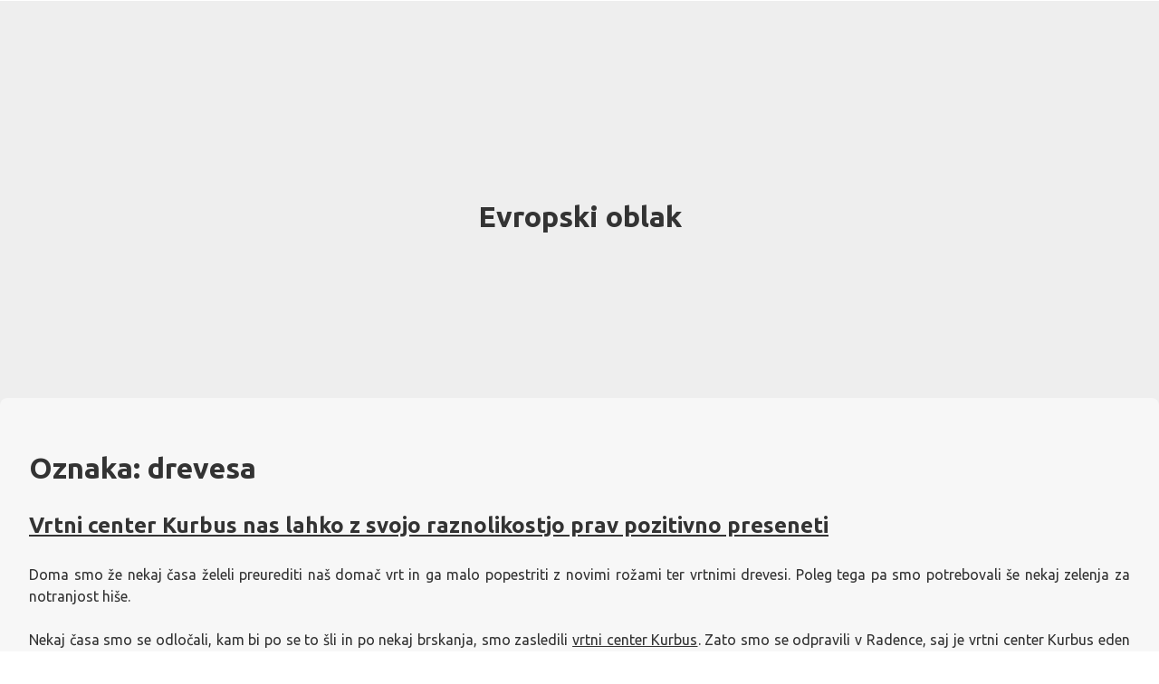

--- FILE ---
content_type: text/html; charset=UTF-8
request_url: https://www.eurocloud.si/tag/drevesa/
body_size: 9884
content:
<!doctype html>
<html dir="ltr" lang="sl-SI" prefix="og: https://ogp.me/ns#">
<head>
	<meta charset="UTF-8">
	<meta name="viewport" content="width=device-width, initial-scale=1">
	<link rel="profile" href="https://gmpg.org/xfn/11">

	<title>drevesa</title>

		<!-- All in One SEO 4.9.3 - aioseo.com -->
	<meta name="robots" content="max-image-preview:large" />
	<meta name="keywords" content="rože,drevesa,vrt,vrtni center,vrtni center kurbus" />
	<link rel="canonical" href="https://www.eurocloud.si/tag/drevesa/" />
	<meta name="generator" content="All in One SEO (AIOSEO) 4.9.3" />
		<script type="application/ld+json" class="aioseo-schema">
			{"@context":"https:\/\/schema.org","@graph":[{"@type":"BreadcrumbList","@id":"https:\/\/www.eurocloud.si\/tag\/drevesa\/#breadcrumblist","itemListElement":[{"@type":"ListItem","@id":"https:\/\/www.eurocloud.si#listItem","position":1,"name":"Home","item":"https:\/\/www.eurocloud.si","nextItem":{"@type":"ListItem","@id":"https:\/\/www.eurocloud.si\/tag\/drevesa\/#listItem","name":"drevesa"}},{"@type":"ListItem","@id":"https:\/\/www.eurocloud.si\/tag\/drevesa\/#listItem","position":2,"name":"drevesa","previousItem":{"@type":"ListItem","@id":"https:\/\/www.eurocloud.si#listItem","name":"Home"}}]},{"@type":"CollectionPage","@id":"https:\/\/www.eurocloud.si\/tag\/drevesa\/#collectionpage","url":"https:\/\/www.eurocloud.si\/tag\/drevesa\/","name":"drevesa","inLanguage":"sl-SI","isPartOf":{"@id":"https:\/\/www.eurocloud.si\/#website"},"breadcrumb":{"@id":"https:\/\/www.eurocloud.si\/tag\/drevesa\/#breadcrumblist"}},{"@type":"WebSite","@id":"https:\/\/www.eurocloud.si\/#website","url":"https:\/\/www.eurocloud.si\/","name":"Evropski oblak","inLanguage":"sl-SI","publisher":{"@id":"https:\/\/www.eurocloud.si\/#"}}]}
		</script>
		<!-- All in One SEO -->

<link rel='dns-prefetch' href='//fonts.googleapis.com' />
<link rel="alternate" type="application/rss+xml" title="Evropski oblak &raquo; Vir" href="https://www.eurocloud.si/feed/" />
<link rel="alternate" type="application/rss+xml" title="Evropski oblak &raquo; Vir komentarjev" href="https://www.eurocloud.si/comments/feed/" />
<link rel="alternate" type="application/rss+xml" title="Evropski oblak &raquo; drevesa Vir oznake" href="https://www.eurocloud.si/tag/drevesa/feed/" />
<style id='wp-img-auto-sizes-contain-inline-css'>
img:is([sizes=auto i],[sizes^="auto," i]){contain-intrinsic-size:3000px 1500px}
/*# sourceURL=wp-img-auto-sizes-contain-inline-css */
</style>

<style id='wp-emoji-styles-inline-css'>

	img.wp-smiley, img.emoji {
		display: inline !important;
		border: none !important;
		box-shadow: none !important;
		height: 1em !important;
		width: 1em !important;
		margin: 0 0.07em !important;
		vertical-align: -0.1em !important;
		background: none !important;
		padding: 0 !important;
	}
/*# sourceURL=wp-emoji-styles-inline-css */
</style>
<link rel='stylesheet' id='wp-block-library-css' href='https://www.eurocloud.si/wp-includes/css/dist/block-library/style.min.css?ver=6.9' media='all' />
<style id='global-styles-inline-css'>
:root{--wp--preset--aspect-ratio--square: 1;--wp--preset--aspect-ratio--4-3: 4/3;--wp--preset--aspect-ratio--3-4: 3/4;--wp--preset--aspect-ratio--3-2: 3/2;--wp--preset--aspect-ratio--2-3: 2/3;--wp--preset--aspect-ratio--16-9: 16/9;--wp--preset--aspect-ratio--9-16: 9/16;--wp--preset--color--black: #000000;--wp--preset--color--cyan-bluish-gray: #abb8c3;--wp--preset--color--white: #ffffff;--wp--preset--color--pale-pink: #f78da7;--wp--preset--color--vivid-red: #cf2e2e;--wp--preset--color--luminous-vivid-orange: #ff6900;--wp--preset--color--luminous-vivid-amber: #fcb900;--wp--preset--color--light-green-cyan: #7bdcb5;--wp--preset--color--vivid-green-cyan: #00d084;--wp--preset--color--pale-cyan-blue: #8ed1fc;--wp--preset--color--vivid-cyan-blue: #0693e3;--wp--preset--color--vivid-purple: #9b51e0;--wp--preset--gradient--vivid-cyan-blue-to-vivid-purple: linear-gradient(135deg,rgb(6,147,227) 0%,rgb(155,81,224) 100%);--wp--preset--gradient--light-green-cyan-to-vivid-green-cyan: linear-gradient(135deg,rgb(122,220,180) 0%,rgb(0,208,130) 100%);--wp--preset--gradient--luminous-vivid-amber-to-luminous-vivid-orange: linear-gradient(135deg,rgb(252,185,0) 0%,rgb(255,105,0) 100%);--wp--preset--gradient--luminous-vivid-orange-to-vivid-red: linear-gradient(135deg,rgb(255,105,0) 0%,rgb(207,46,46) 100%);--wp--preset--gradient--very-light-gray-to-cyan-bluish-gray: linear-gradient(135deg,rgb(238,238,238) 0%,rgb(169,184,195) 100%);--wp--preset--gradient--cool-to-warm-spectrum: linear-gradient(135deg,rgb(74,234,220) 0%,rgb(151,120,209) 20%,rgb(207,42,186) 40%,rgb(238,44,130) 60%,rgb(251,105,98) 80%,rgb(254,248,76) 100%);--wp--preset--gradient--blush-light-purple: linear-gradient(135deg,rgb(255,206,236) 0%,rgb(152,150,240) 100%);--wp--preset--gradient--blush-bordeaux: linear-gradient(135deg,rgb(254,205,165) 0%,rgb(254,45,45) 50%,rgb(107,0,62) 100%);--wp--preset--gradient--luminous-dusk: linear-gradient(135deg,rgb(255,203,112) 0%,rgb(199,81,192) 50%,rgb(65,88,208) 100%);--wp--preset--gradient--pale-ocean: linear-gradient(135deg,rgb(255,245,203) 0%,rgb(182,227,212) 50%,rgb(51,167,181) 100%);--wp--preset--gradient--electric-grass: linear-gradient(135deg,rgb(202,248,128) 0%,rgb(113,206,126) 100%);--wp--preset--gradient--midnight: linear-gradient(135deg,rgb(2,3,129) 0%,rgb(40,116,252) 100%);--wp--preset--font-size--small: 13px;--wp--preset--font-size--medium: 20px;--wp--preset--font-size--large: 36px;--wp--preset--font-size--x-large: 42px;--wp--preset--spacing--20: 0.44rem;--wp--preset--spacing--30: 0.67rem;--wp--preset--spacing--40: 1rem;--wp--preset--spacing--50: 1.5rem;--wp--preset--spacing--60: 2.25rem;--wp--preset--spacing--70: 3.38rem;--wp--preset--spacing--80: 5.06rem;--wp--preset--shadow--natural: 6px 6px 9px rgba(0, 0, 0, 0.2);--wp--preset--shadow--deep: 12px 12px 50px rgba(0, 0, 0, 0.4);--wp--preset--shadow--sharp: 6px 6px 0px rgba(0, 0, 0, 0.2);--wp--preset--shadow--outlined: 6px 6px 0px -3px rgb(255, 255, 255), 6px 6px rgb(0, 0, 0);--wp--preset--shadow--crisp: 6px 6px 0px rgb(0, 0, 0);}:where(.is-layout-flex){gap: 0.5em;}:where(.is-layout-grid){gap: 0.5em;}body .is-layout-flex{display: flex;}.is-layout-flex{flex-wrap: wrap;align-items: center;}.is-layout-flex > :is(*, div){margin: 0;}body .is-layout-grid{display: grid;}.is-layout-grid > :is(*, div){margin: 0;}:where(.wp-block-columns.is-layout-flex){gap: 2em;}:where(.wp-block-columns.is-layout-grid){gap: 2em;}:where(.wp-block-post-template.is-layout-flex){gap: 1.25em;}:where(.wp-block-post-template.is-layout-grid){gap: 1.25em;}.has-black-color{color: var(--wp--preset--color--black) !important;}.has-cyan-bluish-gray-color{color: var(--wp--preset--color--cyan-bluish-gray) !important;}.has-white-color{color: var(--wp--preset--color--white) !important;}.has-pale-pink-color{color: var(--wp--preset--color--pale-pink) !important;}.has-vivid-red-color{color: var(--wp--preset--color--vivid-red) !important;}.has-luminous-vivid-orange-color{color: var(--wp--preset--color--luminous-vivid-orange) !important;}.has-luminous-vivid-amber-color{color: var(--wp--preset--color--luminous-vivid-amber) !important;}.has-light-green-cyan-color{color: var(--wp--preset--color--light-green-cyan) !important;}.has-vivid-green-cyan-color{color: var(--wp--preset--color--vivid-green-cyan) !important;}.has-pale-cyan-blue-color{color: var(--wp--preset--color--pale-cyan-blue) !important;}.has-vivid-cyan-blue-color{color: var(--wp--preset--color--vivid-cyan-blue) !important;}.has-vivid-purple-color{color: var(--wp--preset--color--vivid-purple) !important;}.has-black-background-color{background-color: var(--wp--preset--color--black) !important;}.has-cyan-bluish-gray-background-color{background-color: var(--wp--preset--color--cyan-bluish-gray) !important;}.has-white-background-color{background-color: var(--wp--preset--color--white) !important;}.has-pale-pink-background-color{background-color: var(--wp--preset--color--pale-pink) !important;}.has-vivid-red-background-color{background-color: var(--wp--preset--color--vivid-red) !important;}.has-luminous-vivid-orange-background-color{background-color: var(--wp--preset--color--luminous-vivid-orange) !important;}.has-luminous-vivid-amber-background-color{background-color: var(--wp--preset--color--luminous-vivid-amber) !important;}.has-light-green-cyan-background-color{background-color: var(--wp--preset--color--light-green-cyan) !important;}.has-vivid-green-cyan-background-color{background-color: var(--wp--preset--color--vivid-green-cyan) !important;}.has-pale-cyan-blue-background-color{background-color: var(--wp--preset--color--pale-cyan-blue) !important;}.has-vivid-cyan-blue-background-color{background-color: var(--wp--preset--color--vivid-cyan-blue) !important;}.has-vivid-purple-background-color{background-color: var(--wp--preset--color--vivid-purple) !important;}.has-black-border-color{border-color: var(--wp--preset--color--black) !important;}.has-cyan-bluish-gray-border-color{border-color: var(--wp--preset--color--cyan-bluish-gray) !important;}.has-white-border-color{border-color: var(--wp--preset--color--white) !important;}.has-pale-pink-border-color{border-color: var(--wp--preset--color--pale-pink) !important;}.has-vivid-red-border-color{border-color: var(--wp--preset--color--vivid-red) !important;}.has-luminous-vivid-orange-border-color{border-color: var(--wp--preset--color--luminous-vivid-orange) !important;}.has-luminous-vivid-amber-border-color{border-color: var(--wp--preset--color--luminous-vivid-amber) !important;}.has-light-green-cyan-border-color{border-color: var(--wp--preset--color--light-green-cyan) !important;}.has-vivid-green-cyan-border-color{border-color: var(--wp--preset--color--vivid-green-cyan) !important;}.has-pale-cyan-blue-border-color{border-color: var(--wp--preset--color--pale-cyan-blue) !important;}.has-vivid-cyan-blue-border-color{border-color: var(--wp--preset--color--vivid-cyan-blue) !important;}.has-vivid-purple-border-color{border-color: var(--wp--preset--color--vivid-purple) !important;}.has-vivid-cyan-blue-to-vivid-purple-gradient-background{background: var(--wp--preset--gradient--vivid-cyan-blue-to-vivid-purple) !important;}.has-light-green-cyan-to-vivid-green-cyan-gradient-background{background: var(--wp--preset--gradient--light-green-cyan-to-vivid-green-cyan) !important;}.has-luminous-vivid-amber-to-luminous-vivid-orange-gradient-background{background: var(--wp--preset--gradient--luminous-vivid-amber-to-luminous-vivid-orange) !important;}.has-luminous-vivid-orange-to-vivid-red-gradient-background{background: var(--wp--preset--gradient--luminous-vivid-orange-to-vivid-red) !important;}.has-very-light-gray-to-cyan-bluish-gray-gradient-background{background: var(--wp--preset--gradient--very-light-gray-to-cyan-bluish-gray) !important;}.has-cool-to-warm-spectrum-gradient-background{background: var(--wp--preset--gradient--cool-to-warm-spectrum) !important;}.has-blush-light-purple-gradient-background{background: var(--wp--preset--gradient--blush-light-purple) !important;}.has-blush-bordeaux-gradient-background{background: var(--wp--preset--gradient--blush-bordeaux) !important;}.has-luminous-dusk-gradient-background{background: var(--wp--preset--gradient--luminous-dusk) !important;}.has-pale-ocean-gradient-background{background: var(--wp--preset--gradient--pale-ocean) !important;}.has-electric-grass-gradient-background{background: var(--wp--preset--gradient--electric-grass) !important;}.has-midnight-gradient-background{background: var(--wp--preset--gradient--midnight) !important;}.has-small-font-size{font-size: var(--wp--preset--font-size--small) !important;}.has-medium-font-size{font-size: var(--wp--preset--font-size--medium) !important;}.has-large-font-size{font-size: var(--wp--preset--font-size--large) !important;}.has-x-large-font-size{font-size: var(--wp--preset--font-size--x-large) !important;}
/*# sourceURL=global-styles-inline-css */
</style>

<style id='classic-theme-styles-inline-css'>
/*! This file is auto-generated */
.wp-block-button__link{color:#fff;background-color:#32373c;border-radius:9999px;box-shadow:none;text-decoration:none;padding:calc(.667em + 2px) calc(1.333em + 2px);font-size:1.125em}.wp-block-file__button{background:#32373c;color:#fff;text-decoration:none}
/*# sourceURL=/wp-includes/css/classic-themes.min.css */
</style>
<link rel='stylesheet' id='wp-one-pager-style-css' href='https://www.eurocloud.si/wp-content/themes/wp-one-pager/style.css?ver=1.0.13' media='all' />
<link rel='stylesheet' id='wp-one-pager-style-public-css' href='https://www.eurocloud.si/wp-content/themes/wp-one-pager/dist/css/p.css?ver=1' media='all' />
<style id='wp-one-pager-style-public-inline-css'>
body a, body a:visited { color: #333; }body a.onepager-button { background-color: #fff; border: 2px solid #fff; color: #000; }body a.onepager-button:hover { background-color: #000; border: 2px solid #000; color: #fff; }body a.onepager-button-v2 { border: 2px solid #fff; color: #333; }body a.onepager-button-v2:hover { background-color: #000; border: 2px solid #000; color: #fff; }
/*# sourceURL=wp-one-pager-style-public-inline-css */
</style>
<link rel='stylesheet' id='wp-one-pager-google-fonts-css' href='https://fonts.googleapis.com/css2?family=Ubuntu%3Awght%40300%3B400%3B700&#038;display=swap&#038;ver=6.9' media='all' />
<link rel="https://api.w.org/" href="https://www.eurocloud.si/wp-json/" /><link rel="alternate" title="JSON" type="application/json" href="https://www.eurocloud.si/wp-json/wp/v2/tags/261" /><link rel="EditURI" type="application/rsd+xml" title="RSD" href="https://www.eurocloud.si/xmlrpc.php?rsd" />
<meta name="generator" content="WordPress 6.9" />
	
<link rel='stylesheet' id='remove-style-meta-css' href='https://www.eurocloud.si/wp-content/plugins/wp-author-date-and-meta-remover/css/entrymetastyle.css?ver=1.0' media='all' />
</head>

<body class="archive tag tag-drevesa tag-261 wp-theme-wp-one-pager hfeed">

<a class="skip-link screen-reader-text" href="#primary">Skip to content</a>

	<nav id="site-navigation" class="main-navigation">
		<button class="menu-toggle" aria-controls="primary-menu" aria-expanded="false">Primary Menu</button>
		<div id="primary-menu" class="menu"></div>
	</nav><!-- #site-navigation -->


<div class="hero-container ">
	
	<div class="hero">

		
				                
		<h1>Evropski oblak</h1>
		<p></p>

    
    
				
		
        
    
        
        
    
    
	</div>
	
</div>

<div id="page" class="site">

	<main id="primary" class="site-main">

		
			<header class="page-header">
				<h1 class="page-title">Oznaka: <span>drevesa</span></h1>			</header><!-- .page-header -->

			
<article id="post-3598" class="post-3598 post type-post status-publish format-standard hentry category-vrtni-center-kurbus tag-drevesa tag-roze tag-vrt tag-vrtni-center tag-vrtni-center-kurbus">
	<header class="entry-header">

		<h2 class="entry-title"><a href="https://www.eurocloud.si/vrtni-center-kurbus-nas-lahko-z-svojo-raznolikostjo-prav-pozitivno-preseneti/" rel="bookmark">Vrtni center Kurbus nas lahko z svojo raznolikostjo prav pozitivno preseneti</a></h2>
					<div class="entry-meta">
				<span class="posted-on">Posted on <a href="https://www.eurocloud.si/vrtni-center-kurbus-nas-lahko-z-svojo-raznolikostjo-prav-pozitivno-preseneti/" rel="bookmark"><time class="entry-date published" datetime="2023-07-01T13:26:31+00:00">1 julija, 2023</time><time class="updated" datetime="2025-06-03T10:05:56+00:00">3 junija, 2025</time></a></span><span class="byline"> by <span class="author vcard"><a class="url fn n" href="https://www.eurocloud.si/author/mihangn-si/">Urednik</a></span></span>			</div><!-- .entry-meta -->
		
	</header><!-- .entry-header -->

	
	<div class="entry-content">
		<p align="justify">Doma smo že nekaj časa želeli preurediti naš domač vrt in ga malo popestriti z novimi rožami ter vrtnimi drevesi. Poleg tega pa smo potrebovali še nekaj zelenja za notranjost hiše. </p>
<p align="justify">Nekaj časa smo se odločali, kam bi po se to šli in po nekaj brskanja, smo zasledili <a href="https://pvd.si/si/spletna-trgovina/clani-pvd/">vrtni center Kurbus</a>. Zato smo se odpravili v Radence, saj je vrtni center Kurbus eden izmed največjih vrtnih centrov v Sloveniji in smo tako vedeli da bomo tam zagotovo dobili vse po kar bomo šli. </p>
<p align="justify">Po nekaj časa vožnje smo le prispeli  v vrtni center Kurbus, kjer nas je zelo pozitivno presenetila ogromna raznolikost in izbira raznih rastlin in rož. Da smo si vse ogledali smo potrebovali kar nekaj časa. Nato pa je nastopila močna dilema, kaj sploh vzeti. Izbira nas je tako navdušila, da smo hoteli pokupiti kar vse, saj bi vse izgledalo zelo dobro doma. </p>
<p align="justify"><img fetchpriority="high" decoding="async" width="2000" height="1328" class="size-full wp-image-3597 aligncenter" src="https://www.eurocloud.si/wp-content/uploads/2023/11/vrtni-center-kurbus-nas-lahko-z-svojo-raznolikostjo-prav-pozitivno-preseneti-1-1.jpg" alt="Vrtni center Kurbus nas lahko z svojo raznolikostjo prav pozitivno preseneti" srcset="https://www.eurocloud.si/wp-content/uploads/2023/11/vrtni-center-kurbus-nas-lahko-z-svojo-raznolikostjo-prav-pozitivno-preseneti-1-1.jpg 2000w, https://www.eurocloud.si/wp-content/uploads/2023/11/vrtni-center-kurbus-nas-lahko-z-svojo-raznolikostjo-prav-pozitivno-preseneti-1-1-300x199.jpg 300w, https://www.eurocloud.si/wp-content/uploads/2023/11/vrtni-center-kurbus-nas-lahko-z-svojo-raznolikostjo-prav-pozitivno-preseneti-1-1-1024x680.jpg 1024w, https://www.eurocloud.si/wp-content/uploads/2023/11/vrtni-center-kurbus-nas-lahko-z-svojo-raznolikostjo-prav-pozitivno-preseneti-1-1-768x510.jpg 768w, https://www.eurocloud.si/wp-content/uploads/2023/11/vrtni-center-kurbus-nas-lahko-z-svojo-raznolikostjo-prav-pozitivno-preseneti-1-1-1536x1020.jpg 1536w, https://www.eurocloud.si/wp-content/uploads/2023/11/vrtni-center-kurbus-nas-lahko-z-svojo-raznolikostjo-prav-pozitivno-preseneti-1-1-1205x800.jpg 1205w" sizes="(max-width: 2000px) 100vw, 2000px" /></p>
<p align="justify">Najprej smo se osredotočili na vrtna drevesca. Rabili smo zgolj manjša drevesa za na vrt, da bi ob vhodu malo popestrili izgled. Imeli so kar nekaj izbire tako, da smo jih hitro našli in se odločili. Nato pa smo želeli imeti še manjše drevesce v hiši in sicer v dnen sobi. Ogledali smo si drevesca, ki so bolj primerna za notranje prostore. Bolj kot drevesca pa so bili to grmovji, ki so nas zelo navdušili. </p>
<p align="justify">Nato smo se še sprehodili med raznimi rožami. Vrtni center Kurbus se lahko pohvali z ogromno izbiro različnih rož in to smo tudi s prve roke videli. Po nekaj krogih smo si le izbrali nekaj različnih sort različnih barv, ki bodo vrtu dale lep kontrast. Kupili smo še tudi zelenje, saj se zelenje med samimi rožami zelo lepo prilega. </p>
<p align="justify">Potrebovali pa smo še nekaj malega rož za notranje prostore, katere pa smo hitro našli. </p>
<p align="justify">Vrtni center Kurbus nas torej ni razočaral, temveč nas je z svojo raznolikostjo prav pozitivno presenetil in nam lepo popestril vrt.</p>	</div><!-- .entry-content -->

	<footer class="entry-footer">
		<span class="cat-links">Posted in <a href="https://www.eurocloud.si/category/vrtni-center-kurbus/" rel="category tag">Vrtni center Kurbus</a></span><span class="tags-links">Tagged <a href="https://www.eurocloud.si/tag/drevesa/" rel="tag">drevesa</a>, <a href="https://www.eurocloud.si/tag/roze/" rel="tag">rože</a>, <a href="https://www.eurocloud.si/tag/vrt/" rel="tag">vrt</a>, <a href="https://www.eurocloud.si/tag/vrtni-center/" rel="tag">vrtni center</a>, <a href="https://www.eurocloud.si/tag/vrtni-center-kurbus/" rel="tag">vrtni center kurbus</a></span>	</footer><!-- .entry-footer -->

</article><!-- #post-3598 -->
			<hr class="clear" />
			
	</main><!-- #main -->


<aside id="secondary" class="widget-area">
	<section id="categories-2" class="widget widget_categories"><h2 class="widget-title">Kategorije</h2>
			<ul>
					<li class="cat-item cat-item-156"><a href="https://www.eurocloud.si/category/access-bars/">Access bars</a>
</li>
	<li class="cat-item cat-item-390"><a href="https://www.eurocloud.si/category/akumulator/">Akumulator</a>
</li>
	<li class="cat-item cat-item-46"><a href="https://www.eurocloud.si/category/alu-okna/">Alu okna</a>
</li>
	<li class="cat-item cat-item-202"><a href="https://www.eurocloud.si/category/artroza-kolena/">Artroza kolena</a>
</li>
	<li class="cat-item cat-item-251"><a href="https://www.eurocloud.si/category/bancne-kartice/">Bančne kartice</a>
</li>
	<li class="cat-item cat-item-245"><a href="https://www.eurocloud.si/category/bazeni-intex/">Bazeni Intex</a>
</li>
	<li class="cat-item cat-item-283"><a href="https://www.eurocloud.si/category/bioklimatske-tende/">Bioklimatske tende</a>
</li>
	<li class="cat-item cat-item-181"><a href="https://www.eurocloud.si/category/branje-knjig/">Branje knjig</a>
</li>
	<li class="cat-item cat-item-131"><a href="https://www.eurocloud.si/category/breitling/">Breitling</a>
</li>
	<li class="cat-item cat-item-271"><a href="https://www.eurocloud.si/category/ciscenje-superg/">Čiščenje superg</a>
</li>
	<li class="cat-item cat-item-289"><a href="https://www.eurocloud.si/category/cvetlicna-korita/">Cvetlična korita</a>
</li>
	<li class="cat-item cat-item-408"><a href="https://www.eurocloud.si/category/darila-in-obdarovanje/">Darila in obdarovanje</a>
</li>
	<li class="cat-item cat-item-102"><a href="https://www.eurocloud.si/category/dateljni/">Dateljni</a>
</li>
	<li class="cat-item cat-item-265"><a href="https://www.eurocloud.si/category/delovna-obutev/">Delovna obutev</a>
</li>
	<li class="cat-item cat-item-41"><a href="https://www.eurocloud.si/category/depresija/">Depresija</a>
</li>
	<li class="cat-item cat-item-295"><a href="https://www.eurocloud.si/category/dolce-gusto/">Dolce Gusto</a>
</li>
	<li class="cat-item cat-item-111"><a href="https://www.eurocloud.si/category/dom-in-vrt/">Dom in vrt</a>
</li>
	<li class="cat-item cat-item-346"><a href="https://www.eurocloud.si/category/druzinske-zgodbe/">Družinske zgodbe</a>
</li>
	<li class="cat-item cat-item-36"><a href="https://www.eurocloud.si/category/elektrika/">Elektrika</a>
</li>
	<li class="cat-item cat-item-136"><a href="https://www.eurocloud.si/category/elektroerozija/">Elektroerozija</a>
</li>
	<li class="cat-item cat-item-319"><a href="https://www.eurocloud.si/category/garazna-vrata-cena/">Garažna vrata cena</a>
</li>
	<li class="cat-item cat-item-126"><a href="https://www.eurocloud.si/category/gasilci/">Gasilci</a>
</li>
	<li class="cat-item cat-item-186"><a href="https://www.eurocloud.si/category/gnojilo-za-travo/">Gnojilo za travo</a>
</li>
	<li class="cat-item cat-item-369"><a href="https://www.eurocloud.si/category/holesterol/">Holesterol</a>
</li>
	<li class="cat-item cat-item-22"><a href="https://www.eurocloud.si/category/igre-na-sreco/">Igre na srečo</a>
</li>
	<li class="cat-item cat-item-220"><a href="https://www.eurocloud.si/category/imunoterapija/">Imunoterapija</a>
</li>
	<li class="cat-item cat-item-166"><a href="https://www.eurocloud.si/category/izola-restavracije/">Izola restavracije</a>
</li>
	<li class="cat-item cat-item-73"><a href="https://www.eurocloud.si/category/javni-razpisi/">Javni razpisi</a>
</li>
	<li class="cat-item cat-item-309"><a href="https://www.eurocloud.si/category/karpalni-kanal/">Karpalni kanal</a>
</li>
	<li class="cat-item cat-item-374"><a href="https://www.eurocloud.si/category/keramika/">Keramika</a>
</li>
	<li class="cat-item cat-item-424"><a href="https://www.eurocloud.si/category/kmetijstvo/">Kmetijstvo</a>
</li>
	<li class="cat-item cat-item-27"><a href="https://www.eurocloud.si/category/kompresijske-nogavice/">Kompresijske nogavice</a>
</li>
	<li class="cat-item cat-item-207"><a href="https://www.eurocloud.si/category/kozni-rak/">Kožni rak</a>
</li>
	<li class="cat-item cat-item-304"><a href="https://www.eurocloud.si/category/kritina/">Kritina</a>
</li>
	<li class="cat-item cat-item-151"><a href="https://www.eurocloud.si/category/lamelne-zavese/">Lamelne zavese</a>
</li>
	<li class="cat-item cat-item-314"><a href="https://www.eurocloud.si/category/markize/">Markize</a>
</li>
	<li class="cat-item cat-item-215"><a href="https://www.eurocloud.si/category/mercedes/">Mercedes</a>
</li>
	<li class="cat-item cat-item-7"><a href="https://www.eurocloud.si/category/najem-vozil/">Najem vozil</a>
</li>
	<li class="cat-item cat-item-197"><a href="https://www.eurocloud.si/category/navticni-tecaji/">Navtični tečaji</a>
</li>
	<li class="cat-item cat-item-436"><a href="https://www.eurocloud.si/category/nihajna-vrata/">Nihajna vrata</a>
</li>
	<li class="cat-item cat-item-352"><a href="https://www.eurocloud.si/category/odstranjevanje-bradavic/">Odstranjevanje bradavic</a>
</li>
	<li class="cat-item cat-item-402"><a href="https://www.eurocloud.si/category/oljcno-olje/">Oljčno olje</a>
</li>
	<li class="cat-item cat-item-229"><a href="https://www.eurocloud.si/category/optika-maribor/">Optika Maribor</a>
</li>
	<li class="cat-item cat-item-240"><a href="https://www.eurocloud.si/category/orehi/">Orehi</a>
</li>
	<li class="cat-item cat-item-12"><a href="https://www.eurocloud.si/category/pisarniski-stol/">Pisarniški stol</a>
</li>
	<li class="cat-item cat-item-442"><a href="https://www.eurocloud.si/category/placilni-sistemi/">Plačilni sistemi</a>
</li>
	<li class="cat-item cat-item-78"><a href="https://www.eurocloud.si/category/platno-za-tende/">Platno za tende</a>
</li>
	<li class="cat-item cat-item-448"><a href="https://www.eurocloud.si/category/pohistvo-po-meri/">Pohištvo po meri</a>
</li>
	<li class="cat-item cat-item-2"><a href="https://www.eurocloud.si/category/pomlajevanje-obraza/">Pomlajevanje obraza</a>
</li>
	<li class="cat-item cat-item-63"><a href="https://www.eurocloud.si/category/posteljnina/">Posteljnina</a>
</li>
	<li class="cat-item cat-item-52"><a href="https://www.eurocloud.si/category/povecanje-prsi/">Povečanje prsi</a>
</li>
	<li class="cat-item cat-item-176"><a href="https://www.eurocloud.si/category/premicni-odri/">Premični odri</a>
</li>
	<li class="cat-item cat-item-116"><a href="https://www.eurocloud.si/category/prikolice/">Prikolice</a>
</li>
	<li class="cat-item cat-item-17"><a href="https://www.eurocloud.si/category/proizvodnja-plasticnih-izdelkov/">Proizvodnja plastičnih izdelkov</a>
</li>
	<li class="cat-item cat-item-212"><a href="https://www.eurocloud.si/category/promocijska-darila/">Promocijska darila</a>
</li>
	<li class="cat-item cat-item-83"><a href="https://www.eurocloud.si/category/razvijanje-fotografij/">Razvijanje fotografij</a>
</li>
	<li class="cat-item cat-item-413"><a href="https://www.eurocloud.si/category/resevanje-reklamacij/">Reševanje reklamacij</a>
</li>
	<li class="cat-item cat-item-385"><a href="https://www.eurocloud.si/category/savne/">Savne</a>
</li>
	<li class="cat-item cat-item-92"><a href="https://www.eurocloud.si/category/serum-za-rast-obrvi/">Serum za rast obrvi</a>
</li>
	<li class="cat-item cat-item-171"><a href="https://www.eurocloud.si/category/serum-za-rast-trepalnic/">Serum za rast trepalnic</a>
</li>
	<li class="cat-item cat-item-141"><a href="https://www.eurocloud.si/category/snegobran/">Snegobran</a>
</li>
	<li class="cat-item cat-item-397"><a href="https://www.eurocloud.si/category/sportna-ocala/">Športna očala</a>
</li>
	<li class="cat-item cat-item-68"><a href="https://www.eurocloud.si/category/sportna-prehrana/">Športna prehrana</a>
</li>
	<li class="cat-item cat-item-32"><a href="https://www.eurocloud.si/category/sportne-nogavice/">Športne nogavice</a>
</li>
	<li class="cat-item cat-item-161"><a href="https://www.eurocloud.si/category/stanovanja/">Stanovanja</a>
</li>
	<li class="cat-item cat-item-300"><a href="https://www.eurocloud.si/category/streha/">Streha</a>
</li>
	<li class="cat-item cat-item-146"><a href="https://www.eurocloud.si/category/stresna-kritina/">Strešna kritina</a>
</li>
	<li class="cat-item cat-item-325"><a href="https://www.eurocloud.si/category/susilni-stroji/">Sušilni stroji</a>
</li>
	<li class="cat-item cat-item-363"><a href="https://www.eurocloud.si/category/svetilke/">Svetilke</a>
</li>
	<li class="cat-item cat-item-255"><a href="https://www.eurocloud.si/category/tandem-paragliding/">Tandem paragliding</a>
</li>
	<li class="cat-item cat-item-225"><a href="https://www.eurocloud.si/category/teja-kralj/">Teja Kralj</a>
</li>
	<li class="cat-item cat-item-379"><a href="https://www.eurocloud.si/category/tekalna-steza/">Tekalna steza</a>
</li>
	<li class="cat-item cat-item-121"><a href="https://www.eurocloud.si/category/telefonski-marketing/">Telefonski marketing</a>
</li>
	<li class="cat-item cat-item-357"><a href="https://www.eurocloud.si/category/tenis-slovenska-bistrica/">Tenis Slovenska Bistrica</a>
</li>
	<li class="cat-item cat-item-418"><a href="https://www.eurocloud.si/category/tisk-na-majice/">Tisk na majice</a>
</li>
	<li class="cat-item cat-item-336"><a href="https://www.eurocloud.si/category/toplotna-crpalka/">Toplotna črpalka</a>
</li>
	<li class="cat-item cat-item-106"><a href="https://www.eurocloud.si/category/vitamin-c/">Vitamin c</a>
</li>
	<li class="cat-item cat-item-58"><a href="https://www.eurocloud.si/category/voda-koper/">Voda Koper</a>
</li>
	<li class="cat-item cat-item-430"><a href="https://www.eurocloud.si/category/voscila-in-praznovanja/">Voščila in praznovanja</a>
</li>
	<li class="cat-item cat-item-260"><a href="https://www.eurocloud.si/category/vrtni-center-kurbus/">Vrtni center Kurbus</a>
</li>
	<li class="cat-item cat-item-331"><a href="https://www.eurocloud.si/category/vzmetnice/">Vzmetnice</a>
</li>
	<li class="cat-item cat-item-277"><a href="https://www.eurocloud.si/category/zavarovanje-avta/">Zavarovanje avta</a>
</li>
	<li class="cat-item cat-item-235"><a href="https://www.eurocloud.si/category/zavese/">Zavese</a>
</li>
	<li class="cat-item cat-item-191"><a href="https://www.eurocloud.si/category/zemlja-za-roze/">Zemlja za rože</a>
</li>
	<li class="cat-item cat-item-87"><a href="https://www.eurocloud.si/category/zivalski-vrt/">Živalski vrt</a>
</li>
	<li class="cat-item cat-item-97"><a href="https://www.eurocloud.si/category/zleb/">Žleb</a>
</li>
			</ul>

			</section><section id="tag_cloud-2" class="widget widget_tag_cloud"><h2 class="widget-title">Oznake</h2><div class="tagcloud"><a href="https://www.eurocloud.si/tag/bolecine-v-hrbtenici/" class="tag-cloud-link tag-link-332 tag-link-position-1" style="font-size: 8pt;" aria-label="bolečine v hrbtenici (1 predmet)">bolečine v hrbtenici</a>
<a href="https://www.eurocloud.si/tag/bolecine-v-zapestju/" class="tag-cloud-link tag-link-310 tag-link-position-2" style="font-size: 8pt;" aria-label="bolečine v zapestju (1 predmet)">bolečine v zapestju</a>
<a href="https://www.eurocloud.si/tag/cena-garaznih-vrat/" class="tag-cloud-link tag-link-320 tag-link-position-3" style="font-size: 8pt;" aria-label="cena garažnih vrat (1 predmet)">cena garažnih vrat</a>
<a href="https://www.eurocloud.si/tag/cvetlicna-korita/" class="tag-cloud-link tag-link-292 tag-link-position-4" style="font-size: 22pt;" aria-label="cvetlična korita (2 predmeta)">cvetlična korita</a>
<a href="https://www.eurocloud.si/tag/darilo/" class="tag-cloud-link tag-link-66 tag-link-position-5" style="font-size: 22pt;" aria-label="darilo (2 predmeta)">darilo</a>
<a href="https://www.eurocloud.si/tag/denar/" class="tag-cloud-link tag-link-25 tag-link-position-6" style="font-size: 22pt;" aria-label="denar (2 predmeta)">denar</a>
<a href="https://www.eurocloud.si/tag/dolce-gusto-aparat/" class="tag-cloud-link tag-link-297 tag-link-position-7" style="font-size: 8pt;" aria-label="Dolce Gusto aparat (1 predmet)">Dolce Gusto aparat</a>
<a href="https://www.eurocloud.si/tag/dolce-gusto-kava/" class="tag-cloud-link tag-link-298 tag-link-position-8" style="font-size: 8pt;" aria-label="dolce gusto kava (1 predmet)">dolce gusto kava</a>
<a href="https://www.eurocloud.si/tag/dopust/" class="tag-cloud-link tag-link-333 tag-link-position-9" style="font-size: 8pt;" aria-label="dopust (1 predmet)">dopust</a>
<a href="https://www.eurocloud.si/tag/garazna-vrata/" class="tag-cloud-link tag-link-321 tag-link-position-10" style="font-size: 8pt;" aria-label="garažna vrata (1 predmet)">garažna vrata</a>
<a href="https://www.eurocloud.si/tag/hisa/" class="tag-cloud-link tag-link-301 tag-link-position-11" style="font-size: 8pt;" aria-label="hiša (1 predmet)">hiša</a>
<a href="https://www.eurocloud.si/tag/investicija-v-toplotno-crpalko/" class="tag-cloud-link tag-link-337 tag-link-position-12" style="font-size: 8pt;" aria-label="investicija v toplotno črpalko (1 predmet)">investicija v toplotno črpalko</a>
<a href="https://www.eurocloud.si/tag/karpalni-kanal/" class="tag-cloud-link tag-link-311 tag-link-position-13" style="font-size: 8pt;" aria-label="karpalni kanal (1 predmet)">karpalni kanal</a>
<a href="https://www.eurocloud.si/tag/kava/" class="tag-cloud-link tag-link-299 tag-link-position-14" style="font-size: 8pt;" aria-label="kava (1 predmet)">kava</a>
<a href="https://www.eurocloud.si/tag/kritina/" class="tag-cloud-link tag-link-305 tag-link-position-15" style="font-size: 8pt;" aria-label="kritina (1 predmet)">kritina</a>
<a href="https://www.eurocloud.si/tag/marketing/" class="tag-cloud-link tag-link-122 tag-link-position-16" style="font-size: 22pt;" aria-label="marketing (2 predmeta)">marketing</a>
<a href="https://www.eurocloud.si/tag/markize/" class="tag-cloud-link tag-link-315 tag-link-position-17" style="font-size: 8pt;" aria-label="markize (1 predmet)">markize</a>
<a href="https://www.eurocloud.si/tag/menjava-bele-tehnike/" class="tag-cloud-link tag-link-328 tag-link-position-18" style="font-size: 8pt;" aria-label="menjava bele tehnike (1 predmet)">menjava bele tehnike</a>
<a href="https://www.eurocloud.si/tag/montaza-toplotne-crpalke/" class="tag-cloud-link tag-link-338 tag-link-position-19" style="font-size: 8pt;" aria-label="montaža toplotne črpalke (1 predmet)">montaža toplotne črpalke</a>
<a href="https://www.eurocloud.si/tag/mravljincenje-v-prstih/" class="tag-cloud-link tag-link-312 tag-link-position-20" style="font-size: 8pt;" aria-label="mravljinčenje v prstih (1 predmet)">mravljinčenje v prstih</a>
<a href="https://www.eurocloud.si/tag/nakup-markize/" class="tag-cloud-link tag-link-316 tag-link-position-21" style="font-size: 8pt;" aria-label="nakup markize (1 predmet)">nakup markize</a>
<a href="https://www.eurocloud.si/tag/nakup-novih-stresnikov/" class="tag-cloud-link tag-link-306 tag-link-position-22" style="font-size: 8pt;" aria-label="nakup novih strešnikov (1 predmet)">nakup novih strešnikov</a>
<a href="https://www.eurocloud.si/tag/neurje/" class="tag-cloud-link tag-link-317 tag-link-position-23" style="font-size: 8pt;" aria-label="neurje (1 predmet)">neurje</a>
<a href="https://www.eurocloud.si/tag/nogavice/" class="tag-cloud-link tag-link-28 tag-link-position-24" style="font-size: 22pt;" aria-label="nogavice (2 predmeta)">nogavice</a>
<a href="https://www.eurocloud.si/tag/ogrevanje-doma/" class="tag-cloud-link tag-link-339 tag-link-position-25" style="font-size: 8pt;" aria-label="ogrevanje doma (1 predmet)">ogrevanje doma</a>
<a href="https://www.eurocloud.si/tag/popravilo-markize/" class="tag-cloud-link tag-link-318 tag-link-position-26" style="font-size: 8pt;" aria-label="popravilo markize (1 predmet)">popravilo markize</a>
<a href="https://www.eurocloud.si/tag/popravilo-strehe/" class="tag-cloud-link tag-link-307 tag-link-position-27" style="font-size: 8pt;" aria-label="popravilo strehe (1 predmet)">popravilo strehe</a>
<a href="https://www.eurocloud.si/tag/prihranek-energije/" class="tag-cloud-link tag-link-340 tag-link-position-28" style="font-size: 8pt;" aria-label="prihranek energije (1 predmet)">prihranek energije</a>
<a href="https://www.eurocloud.si/tag/prijateljstvo/" class="tag-cloud-link tag-link-372 tag-link-position-29" style="font-size: 22pt;" aria-label="prijateljstvo (2 predmeta)">prijateljstvo</a>
<a href="https://www.eurocloud.si/tag/roze/" class="tag-cloud-link tag-link-194 tag-link-position-30" style="font-size: 22pt;" aria-label="rože (2 predmeta)">rože</a>
<a href="https://www.eurocloud.si/tag/sedenje-na-strehi/" class="tag-cloud-link tag-link-302 tag-link-position-31" style="font-size: 8pt;" aria-label="sedenje na strehi (1 predmet)">sedenje na strehi</a>
<a href="https://www.eurocloud.si/tag/stara-hisa/" class="tag-cloud-link tag-link-303 tag-link-position-32" style="font-size: 8pt;" aria-label="stara hiša (1 predmet)">stara hiša</a>
<a href="https://www.eurocloud.si/tag/streha/" class="tag-cloud-link tag-link-147 tag-link-position-33" style="font-size: 22pt;" aria-label="streha (2 predmeta)">streha</a>
<a href="https://www.eurocloud.si/tag/stresna-kritina/" class="tag-cloud-link tag-link-148 tag-link-position-34" style="font-size: 22pt;" aria-label="strešna kritina (2 predmeta)">strešna kritina</a>
<a href="https://www.eurocloud.si/tag/susenje-perila/" class="tag-cloud-link tag-link-329 tag-link-position-35" style="font-size: 8pt;" aria-label="sušenje perila (1 predmet)">sušenje perila</a>
<a href="https://www.eurocloud.si/tag/susilni-stroji/" class="tag-cloud-link tag-link-330 tag-link-position-36" style="font-size: 8pt;" aria-label="sušilni stroji (1 predmet)">sušilni stroji</a>
<a href="https://www.eurocloud.si/tag/terasa/" class="tag-cloud-link tag-link-287 tag-link-position-37" style="font-size: 22pt;" aria-label="terasa (2 predmeta)">terasa</a>
<a href="https://www.eurocloud.si/tag/tezave-z-vzmetnicami/" class="tag-cloud-link tag-link-334 tag-link-position-38" style="font-size: 8pt;" aria-label="težave z vzmetnicami (1 predmet)">težave z vzmetnicami</a>
<a href="https://www.eurocloud.si/tag/vaje-za-krepitev-zapestja/" class="tag-cloud-link tag-link-313 tag-link-position-39" style="font-size: 8pt;" aria-label="vaje za krepitev zapestja (1 predmet)">vaje za krepitev zapestja</a>
<a href="https://www.eurocloud.si/tag/vzdrzevanje-hise/" class="tag-cloud-link tag-link-308 tag-link-position-40" style="font-size: 8pt;" aria-label="vzdrževanje hiše (1 predmet)">vzdrževanje hiše</a>
<a href="https://www.eurocloud.si/tag/vzmetnice/" class="tag-cloud-link tag-link-335 tag-link-position-41" style="font-size: 8pt;" aria-label="vzmetnice (1 predmet)">vzmetnice</a>
<a href="https://www.eurocloud.si/tag/zavese/" class="tag-cloud-link tag-link-152 tag-link-position-42" style="font-size: 22pt;" aria-label="zavese (2 predmeta)">zavese</a>
<a href="https://www.eurocloud.si/tag/zdravje/" class="tag-cloud-link tag-link-373 tag-link-position-43" style="font-size: 8pt;" aria-label="zdravje (1 predmet)">zdravje</a>
<a href="https://www.eurocloud.si/tag/zdravo-zivljenje/" class="tag-cloud-link tag-link-71 tag-link-position-44" style="font-size: 22pt;" aria-label="zdravo življenje (2 predmeta)">zdravo življenje</a>
<a href="https://www.eurocloud.si/tag/sport/" class="tag-cloud-link tag-link-69 tag-link-position-45" style="font-size: 22pt;" aria-label="šport (2 predmeta)">šport</a></div>
</section></aside><!-- #secondary -->

</div><!-- #page -->

	<footer id="colophon" class="site-footer">
	
		<div class="footer-1">
					</div>
		
		<div class="footer-2">
					</div>
		
		<div class="footer-3">
					</div>
	
	</footer><!-- #colophon -->

<div class="site-footer-bottom">

	<div class="site-info">
		Theme: <a href="https://www.onepagerwp.com/" target="_blank">WP One Pager</a>
	</div><!-- .site-info -->
		
</div>

<script type="speculationrules">
{"prefetch":[{"source":"document","where":{"and":[{"href_matches":"/*"},{"not":{"href_matches":["/wp-*.php","/wp-admin/*","/wp-content/uploads/*","/wp-content/*","/wp-content/plugins/*","/wp-content/themes/wp-one-pager/*","/*\\?(.+)"]}},{"not":{"selector_matches":"a[rel~=\"nofollow\"]"}},{"not":{"selector_matches":".no-prefetch, .no-prefetch a"}}]},"eagerness":"conservative"}]}
</script>
<script src="https://www.eurocloud.si/wp-content/themes/wp-one-pager/js/navigation.js?ver=1.0.13" id="wp-one-pager-navigation-js"></script>
<script id="wp-emoji-settings" type="application/json">
{"baseUrl":"https://s.w.org/images/core/emoji/17.0.2/72x72/","ext":".png","svgUrl":"https://s.w.org/images/core/emoji/17.0.2/svg/","svgExt":".svg","source":{"concatemoji":"https://www.eurocloud.si/wp-includes/js/wp-emoji-release.min.js?ver=6.9"}}
</script>
<script type="module">
/*! This file is auto-generated */
const a=JSON.parse(document.getElementById("wp-emoji-settings").textContent),o=(window._wpemojiSettings=a,"wpEmojiSettingsSupports"),s=["flag","emoji"];function i(e){try{var t={supportTests:e,timestamp:(new Date).valueOf()};sessionStorage.setItem(o,JSON.stringify(t))}catch(e){}}function c(e,t,n){e.clearRect(0,0,e.canvas.width,e.canvas.height),e.fillText(t,0,0);t=new Uint32Array(e.getImageData(0,0,e.canvas.width,e.canvas.height).data);e.clearRect(0,0,e.canvas.width,e.canvas.height),e.fillText(n,0,0);const a=new Uint32Array(e.getImageData(0,0,e.canvas.width,e.canvas.height).data);return t.every((e,t)=>e===a[t])}function p(e,t){e.clearRect(0,0,e.canvas.width,e.canvas.height),e.fillText(t,0,0);var n=e.getImageData(16,16,1,1);for(let e=0;e<n.data.length;e++)if(0!==n.data[e])return!1;return!0}function u(e,t,n,a){switch(t){case"flag":return n(e,"\ud83c\udff3\ufe0f\u200d\u26a7\ufe0f","\ud83c\udff3\ufe0f\u200b\u26a7\ufe0f")?!1:!n(e,"\ud83c\udde8\ud83c\uddf6","\ud83c\udde8\u200b\ud83c\uddf6")&&!n(e,"\ud83c\udff4\udb40\udc67\udb40\udc62\udb40\udc65\udb40\udc6e\udb40\udc67\udb40\udc7f","\ud83c\udff4\u200b\udb40\udc67\u200b\udb40\udc62\u200b\udb40\udc65\u200b\udb40\udc6e\u200b\udb40\udc67\u200b\udb40\udc7f");case"emoji":return!a(e,"\ud83e\u1fac8")}return!1}function f(e,t,n,a){let r;const o=(r="undefined"!=typeof WorkerGlobalScope&&self instanceof WorkerGlobalScope?new OffscreenCanvas(300,150):document.createElement("canvas")).getContext("2d",{willReadFrequently:!0}),s=(o.textBaseline="top",o.font="600 32px Arial",{});return e.forEach(e=>{s[e]=t(o,e,n,a)}),s}function r(e){var t=document.createElement("script");t.src=e,t.defer=!0,document.head.appendChild(t)}a.supports={everything:!0,everythingExceptFlag:!0},new Promise(t=>{let n=function(){try{var e=JSON.parse(sessionStorage.getItem(o));if("object"==typeof e&&"number"==typeof e.timestamp&&(new Date).valueOf()<e.timestamp+604800&&"object"==typeof e.supportTests)return e.supportTests}catch(e){}return null}();if(!n){if("undefined"!=typeof Worker&&"undefined"!=typeof OffscreenCanvas&&"undefined"!=typeof URL&&URL.createObjectURL&&"undefined"!=typeof Blob)try{var e="postMessage("+f.toString()+"("+[JSON.stringify(s),u.toString(),c.toString(),p.toString()].join(",")+"));",a=new Blob([e],{type:"text/javascript"});const r=new Worker(URL.createObjectURL(a),{name:"wpTestEmojiSupports"});return void(r.onmessage=e=>{i(n=e.data),r.terminate(),t(n)})}catch(e){}i(n=f(s,u,c,p))}t(n)}).then(e=>{for(const n in e)a.supports[n]=e[n],a.supports.everything=a.supports.everything&&a.supports[n],"flag"!==n&&(a.supports.everythingExceptFlag=a.supports.everythingExceptFlag&&a.supports[n]);var t;a.supports.everythingExceptFlag=a.supports.everythingExceptFlag&&!a.supports.flag,a.supports.everything||((t=a.source||{}).concatemoji?r(t.concatemoji):t.wpemoji&&t.twemoji&&(r(t.twemoji),r(t.wpemoji)))});
//# sourceURL=https://www.eurocloud.si/wp-includes/js/wp-emoji-loader.min.js
</script>

</body>
</html>


<!-- Page cached by LiteSpeed Cache 7.7 on 2026-01-17 06:07:51 -->